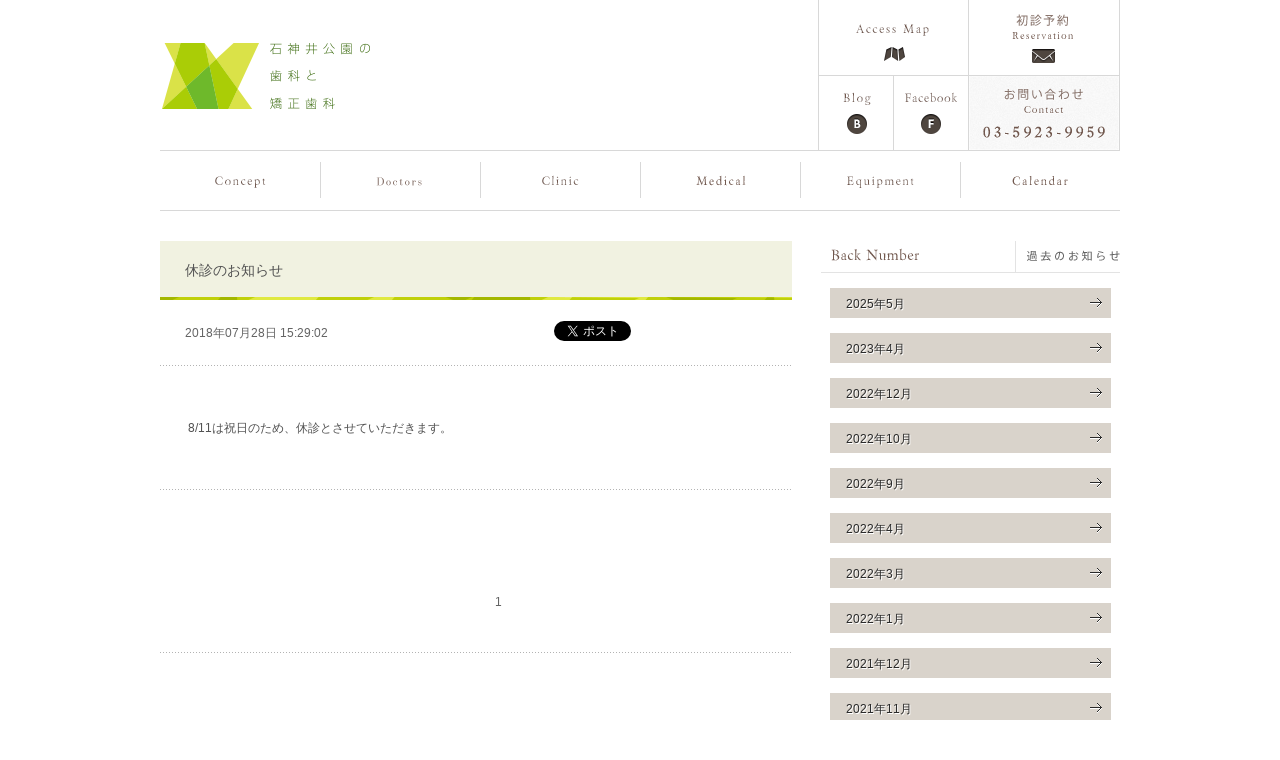

--- FILE ---
content_type: text/html; charset=UTF-8
request_url: https://www.shakujii-dc.com/2018/07/?cat=3
body_size: 6541
content:
<!-- ============================== PC/SP振り分け ============================== -->

    
    <?xml version="1.0" encoding="UTF-8"?>
    <!DOCTYPE html PUBLIC "-//W3C//DTD XHTML 1.0 Transitional//EN" "http://www.w3.org/TR/xhtml1/DTD/xhtml1-transitional.dtd">
    <html xmlns="http://www.w3.org/1999/xhtml"
          xmlns:og="http://ogp.me/ns#"
          xmlns:fb="https://www.facebook.com/2008/fbml">
    <head>
        <meta http-equiv="Content-Type" content="text/html; charset=utf-8" />
        <meta name="viewport" content="width=1024" />
        <!-- css -->
        <link rel="stylesheet" href="https://www.shakujii-dc.com/css/style.css?5" />
                <!-- js -->
        <!--<script src="http://code.jquery.com/jquery-latest.js" type="text/javascript"></script>-->
        <script src="https://www.shakujii-dc.com/js/jquery-1.8.2.min.js" type="text/javascript"></script>
        <script src="https://www.shakujii-dc.com/js/jquery.bxSlider.min.js" type="text/javascript"></script>
        <script src="https://www.shakujii-dc.com/js/jquery.easing.1.3.js" type="text/javascript"></script>
        <!--<script src="https://www.shakujii-dc.com/js/hashchange.js" type="text/javascript"></script>-->
        <script src="https://www.shakujii-dc.com/js/common.js" type="text/javascript"></script>

        

<!-- ============================== PC/SP振り分け ============================== -->

<!-- ============================== PC/SP共通 ============================== -->
        <!-- Google Tag Manager -->
        <script>(function(w,d,s,l,i){w[l]=w[l]||[];w[l].push({'gtm.start':
                    new Date().getTime(),event:'gtm.js'});var f=d.getElementsByTagName(s)[0],
                j=d.createElement(s),dl=l!='dataLayer'?'&l='+l:'';j.async=true;j.src=
                'https://www.googletagmanager.com/gtm.js?id='+i+dl;f.parentNode.insertBefore(j,f);
            })(window,document,'script','dataLayer','GTM-M9FT7D3');</script>
        <!-- End Google Tag Manager -->
<title>カテゴリー | お知らせ | 石神井公園の歯科と矯正歯科</title>
<meta property="og:title" content="石神井公園の歯科と矯正歯科 | 歯医者・口腔外科 |練馬区石神井公園・大泉学園 |  &raquo; 2018 &raquo; 7月" />
<meta property="og:site_name" content="石神井公園の歯科と矯正歯科" />
<meta property="og:type" content="website" />
    <meta property="og:url" content="https://www.shakujii-dc.com/%e4%bc%91%e8%a8%ba%e3%81%ae%e3%81%8a%e7%9f%a5%e3%82%89%e3%81%9b-39/" />
    <meta property="og:description" content="練馬区石神井公園の歯医者なら当院にお任せ下さい。一般歯科医と矯正専門医がより連携のとりやすい環境を重視し、共同で設立しました。衛生管理に徹底した診療スペースで、3名のドクターが並行して診療を行います。" />
<meta property="og:image" content="http://www.shakujii-dc.com/images/shakujii_fb_img.jpg" />
<meta property="og:image:width" content="1200" />
<meta property="og:image:height" content="630" />
<meta property="fb:app_id" content="914791945232327" />


<!-- All in One SEO Pack 2.10.1 by Michael Torbert of Semper Fi Web Design[1982,2013] -->
<link rel="canonical" href="https://www.shakujii-dc.com/archives/info/" />
<!-- /all in one seo pack -->
<link rel='dns-prefetch' href='//cdnjs.cloudflare.com' />
<link rel='dns-prefetch' href='//s.w.org' />
		<script type="text/javascript">
			window._wpemojiSettings = {"baseUrl":"https:\/\/s.w.org\/images\/core\/emoji\/11\/72x72\/","ext":".png","svgUrl":"https:\/\/s.w.org\/images\/core\/emoji\/11\/svg\/","svgExt":".svg","source":{"concatemoji":"https:\/\/www.shakujii-dc.com\/wp\/wp-includes\/js\/wp-emoji-release.min.js?ver=5.0.22"}};
			!function(e,a,t){var n,r,o,i=a.createElement("canvas"),p=i.getContext&&i.getContext("2d");function s(e,t){var a=String.fromCharCode;p.clearRect(0,0,i.width,i.height),p.fillText(a.apply(this,e),0,0);e=i.toDataURL();return p.clearRect(0,0,i.width,i.height),p.fillText(a.apply(this,t),0,0),e===i.toDataURL()}function c(e){var t=a.createElement("script");t.src=e,t.defer=t.type="text/javascript",a.getElementsByTagName("head")[0].appendChild(t)}for(o=Array("flag","emoji"),t.supports={everything:!0,everythingExceptFlag:!0},r=0;r<o.length;r++)t.supports[o[r]]=function(e){if(!p||!p.fillText)return!1;switch(p.textBaseline="top",p.font="600 32px Arial",e){case"flag":return s([55356,56826,55356,56819],[55356,56826,8203,55356,56819])?!1:!s([55356,57332,56128,56423,56128,56418,56128,56421,56128,56430,56128,56423,56128,56447],[55356,57332,8203,56128,56423,8203,56128,56418,8203,56128,56421,8203,56128,56430,8203,56128,56423,8203,56128,56447]);case"emoji":return!s([55358,56760,9792,65039],[55358,56760,8203,9792,65039])}return!1}(o[r]),t.supports.everything=t.supports.everything&&t.supports[o[r]],"flag"!==o[r]&&(t.supports.everythingExceptFlag=t.supports.everythingExceptFlag&&t.supports[o[r]]);t.supports.everythingExceptFlag=t.supports.everythingExceptFlag&&!t.supports.flag,t.DOMReady=!1,t.readyCallback=function(){t.DOMReady=!0},t.supports.everything||(n=function(){t.readyCallback()},a.addEventListener?(a.addEventListener("DOMContentLoaded",n,!1),e.addEventListener("load",n,!1)):(e.attachEvent("onload",n),a.attachEvent("onreadystatechange",function(){"complete"===a.readyState&&t.readyCallback()})),(n=t.source||{}).concatemoji?c(n.concatemoji):n.wpemoji&&n.twemoji&&(c(n.twemoji),c(n.wpemoji)))}(window,document,window._wpemojiSettings);
		</script>
		<style type="text/css">
img.wp-smiley,
img.emoji {
	display: inline !important;
	border: none !important;
	box-shadow: none !important;
	height: 1em !important;
	width: 1em !important;
	margin: 0 .07em !important;
	vertical-align: -0.1em !important;
	background: none !important;
	padding: 0 !important;
}
</style>
<link rel='stylesheet' id='wp-block-library-css'  href='https://www.shakujii-dc.com/wp/wp-includes/css/dist/block-library/style.min.css?ver=5.0.22' type='text/css' media='all' />
<link rel='stylesheet' id='fontawesome-css'  href='https://cdnjs.cloudflare.com/ajax/libs/font-awesome/6.1.1/css/all.min.css?ver=2022.4.21' type='text/css' media='all' />
<link rel='https://api.w.org/' href='https://www.shakujii-dc.com/wp-json/' />
<link rel="EditURI" type="application/rsd+xml" title="RSD" href="https://www.shakujii-dc.com/wp/xmlrpc.php?rsd" />
<link rel="wlwmanifest" type="application/wlwmanifest+xml" href="https://www.shakujii-dc.com/wp/wp-includes/wlwmanifest.xml" /> 
<meta name="generator" content="WordPress 5.0.22" />

<link rel="stylesheet" href="https://www.shakujii-dc.com/wp/wp-content/plugins/my-calendar/styles/refresh.css" type="text/css" media="all" />

<style type="text/css">
<!--
.mcjs .mc-main .details, .mcjs .mc-main .calendar-events { display: none; }
/* Styles by My Calendar - Joseph C Dolson http://www.joedolson.com/ */

.mc-event-visible {
display: block!important;
}
-->
</style><link rel="alternate" type="application/rss+xml" title="石神井公園の歯科と矯正歯科 &raquo; フィード" href="http://www.shakujii-dc.com/wp/feed/" />

<!-- ============================== PC/SP共通 ============================== -->
</head>

<body>
<!-- Google Tag Manager (noscript) -->
<noscript><iframe src="https://www.googletagmanager.com/ns.html?id=GTM-M9FT7D3"
                  height="0" width="0" style="display:none;visibility:hidden"></iframe></noscript>
<!-- End Google Tag Manager (noscript) -->
    <div class="header">
        <div class="upper">
            <div class="logo">
                <h1><a href="https://www.shakujii-dc.com">石神井公園の歯科と矯正歯科</a></h1>
            </div>

                    
            <div class="links">
                <ul>
                    <li class="access"><a href="https://www.shakujii-dc.com/access/">Access Map</a></li>
                    <li class="blog"><a href="https://www.shakujii-dc.com/archives/blog/">Blog</a></li>
                    <li class="facebook"><a href="https://www.facebook.com/shakujiidc"  target="_blank">Facebook</a></li>
                </ul>
                <div class="contact">
                    <a href="/reservation">ご予約</a>
                    <p>お問い合わせ</p>
                </div><!-- .contact -->
            </div><!-- .links -->
        </div><!-- .upper -->
        <div class="navi">
            <ul>
                <li class="concept "><a href="https://www.shakujii-dc.com/concept/">コンセプト</a></li>
                <li class="doctor "><a href="https://www.shakujii-dc.com/doctor/">複数のドクター</a></li>
                <li class="clinic "><a href="https://www.shakujii-dc.com/clinic/">医院紹介</a></li>
                <li class="medical "><a href="https://www.shakujii-dc.com/medical/">歯の治療</a></li>
                <li class="equipment "><a href="https://www.shakujii-dc.com/equipment/">設備</a></li>
                <li class="topics "><a href="https://www.shakujii-dc.com/calendar/">カレンダー</a></li>
            </ul>
        </div><!-- .navi -->
    </div><!-- .header -->

<div class="main" id="info">
            <div class="wrapper">
            <div class="container">
                <div class="left">
                                                                    
        <div class="entry">
            <h2><a href="https://www.shakujii-dc.com/%e4%bc%91%e8%a8%ba%e3%81%ae%e3%81%8a%e7%9f%a5%e3%82%89%e3%81%9b-39/">休診のお知らせ</a></h2>
            <div class="info">
                <div class="date">2018年07月28日 15:29:02</div>
                <div class="social"><a href="https://twitter.com/share" class="twitter-share-button" data-url="https://www.shakujii-dc.com/%e4%bc%91%e8%a8%ba%e3%81%ae%e3%81%8a%e7%9f%a5%e3%82%89%e3%81%9b-39/" data-lang="ja">ツイート</a>
                    <script>!function(d,s,id){var js,fjs=d.getElementsByTagName(s)[0];if(!d.getElementById(id)){js=d.createElement(s);js.id=id;js.src="//platform.twitter.com/widgets.js";fjs.parentNode.insertBefore(js,fjs);}}(document,"script","twitter-wjs");</script><iframe src="//www.facebook.com/plugins/like.php?href=https://www.shakujii-dc.com/%e4%bc%91%e8%a8%ba%e3%81%ae%e3%81%8a%e7%9f%a5%e3%82%89%e3%81%9b-39/&amp;send=false&amp;layout=button_count&amp;width=100&amp;show_faces=false&amp;action=like&amp;colorscheme=light&amp;font=arial&amp;height=21&amp;appId=419981474732313" scrolling="no" frameborder="0" style="border:none; overflow:hidden; width:100px; height:21px;" allowTransparency="true"></iframe></div>
            </div><!-- .info -->
            <div class="content">
                <p>
<p>8/11は祝日のため、休診とさせていただきます。</p></p>
            </div><!-- .content -->
        </div><!-- .entry -->

                            <div class="pager">
                            <ul class="page_navi">
	<li class="current"><span>1</span></li>
</ul>
                        </div>
                                    </div><!-- .left -->
                      <div class="right">
      	<ul class="section">
          <li class="backnumber">
          	<h3><img src="https://www.shakujii-dc.com/images/info_h3_back.png" width="299" height="32" alt="Back Number 過去のお知らせ" /></h3>
            <ul>
              	<li><a href='https://www.shakujii-dc.com/2025/05/?cat=3'>2025年5月</a></li>
	<li><a href='https://www.shakujii-dc.com/2023/04/?cat=3'>2023年4月</a></li>
	<li><a href='https://www.shakujii-dc.com/2022/12/?cat=3'>2022年12月</a></li>
	<li><a href='https://www.shakujii-dc.com/2022/10/?cat=3'>2022年10月</a></li>
	<li><a href='https://www.shakujii-dc.com/2022/09/?cat=3'>2022年9月</a></li>
	<li><a href='https://www.shakujii-dc.com/2022/04/?cat=3'>2022年4月</a></li>
	<li><a href='https://www.shakujii-dc.com/2022/03/?cat=3'>2022年3月</a></li>
	<li><a href='https://www.shakujii-dc.com/2022/01/?cat=3'>2022年1月</a></li>
	<li><a href='https://www.shakujii-dc.com/2021/12/?cat=3'>2021年12月</a></li>
	<li><a href='https://www.shakujii-dc.com/2021/11/?cat=3'>2021年11月</a></li>
	<li><a href='https://www.shakujii-dc.com/2021/08/?cat=3'>2021年8月</a></li>
	<li><a href='https://www.shakujii-dc.com/2021/07/?cat=3'>2021年7月</a></li>
	<li><a href='https://www.shakujii-dc.com/2021/04/?cat=3'>2021年4月</a></li>
	<li><a href='https://www.shakujii-dc.com/2021/03/?cat=3'>2021年3月</a></li>
	<li><a href='https://www.shakujii-dc.com/2021/01/?cat=3'>2021年1月</a></li>
	<li><a href='https://www.shakujii-dc.com/2020/12/?cat=3'>2020年12月</a></li>
	<li><a href='https://www.shakujii-dc.com/2020/11/?cat=3'>2020年11月</a></li>
	<li><a href='https://www.shakujii-dc.com/2020/09/?cat=3'>2020年9月</a></li>
	<li><a href='https://www.shakujii-dc.com/2020/08/?cat=3'>2020年8月</a></li>
	<li><a href='https://www.shakujii-dc.com/2020/07/?cat=3'>2020年7月</a></li>
	<li><a href='https://www.shakujii-dc.com/2020/05/?cat=3'>2020年5月</a></li>
	<li><a href='https://www.shakujii-dc.com/2020/04/?cat=3'>2020年4月</a></li>
	<li><a href='https://www.shakujii-dc.com/2020/02/?cat=3'>2020年2月</a></li>
	<li><a href='https://www.shakujii-dc.com/2020/01/?cat=3'>2020年1月</a></li>
	<li><a href='https://www.shakujii-dc.com/2019/12/?cat=3'>2019年12月</a></li>
	<li><a href='https://www.shakujii-dc.com/2019/10/?cat=3'>2019年10月</a></li>
	<li><a href='https://www.shakujii-dc.com/2019/09/?cat=3'>2019年9月</a></li>
	<li><a href='https://www.shakujii-dc.com/2019/07/?cat=3'>2019年7月</a></li>
	<li><a href='https://www.shakujii-dc.com/2019/04/?cat=3'>2019年4月</a></li>
	<li><a href='https://www.shakujii-dc.com/2019/03/?cat=3'>2019年3月</a></li>
	<li><a href='https://www.shakujii-dc.com/2019/01/?cat=3'>2019年1月</a></li>
	<li><a href='https://www.shakujii-dc.com/2018/12/?cat=3'>2018年12月</a></li>
	<li><a href='https://www.shakujii-dc.com/2018/11/?cat=3'>2018年11月</a></li>
	<li><a href='https://www.shakujii-dc.com/2018/10/?cat=3'>2018年10月</a></li>
	<li><a href='https://www.shakujii-dc.com/2018/09/?cat=3'>2018年9月</a></li>
	<li><a href='https://www.shakujii-dc.com/2018/08/?cat=3'>2018年8月</a></li>
	<li><a href='https://www.shakujii-dc.com/2018/07/?cat=3'>2018年7月</a></li>
	<li><a href='https://www.shakujii-dc.com/2018/05/?cat=3'>2018年5月</a></li>
	<li><a href='https://www.shakujii-dc.com/2018/04/?cat=3'>2018年4月</a></li>
	<li><a href='https://www.shakujii-dc.com/2018/03/?cat=3'>2018年3月</a></li>
	<li><a href='https://www.shakujii-dc.com/2018/02/?cat=3'>2018年2月</a></li>
	<li><a href='https://www.shakujii-dc.com/2018/01/?cat=3'>2018年1月</a></li>
	<li><a href='https://www.shakujii-dc.com/2017/12/?cat=3'>2017年12月</a></li>
	<li><a href='https://www.shakujii-dc.com/2017/11/?cat=3'>2017年11月</a></li>
	<li><a href='https://www.shakujii-dc.com/2017/10/?cat=3'>2017年10月</a></li>
	<li><a href='https://www.shakujii-dc.com/2017/09/?cat=3'>2017年9月</a></li>
	<li><a href='https://www.shakujii-dc.com/2017/08/?cat=3'>2017年8月</a></li>
	<li><a href='https://www.shakujii-dc.com/2017/07/?cat=3'>2017年7月</a></li>
	<li><a href='https://www.shakujii-dc.com/2017/05/?cat=3'>2017年5月</a></li>
	<li><a href='https://www.shakujii-dc.com/2017/04/?cat=3'>2017年4月</a></li>
	<li><a href='https://www.shakujii-dc.com/2017/03/?cat=3'>2017年3月</a></li>
	<li><a href='https://www.shakujii-dc.com/2017/02/?cat=3'>2017年2月</a></li>
	<li><a href='https://www.shakujii-dc.com/2017/01/?cat=3'>2017年1月</a></li>
	<li><a href='https://www.shakujii-dc.com/2016/12/?cat=3'>2016年12月</a></li>
	<li><a href='https://www.shakujii-dc.com/2016/11/?cat=3'>2016年11月</a></li>
	<li><a href='https://www.shakujii-dc.com/2016/10/?cat=3'>2016年10月</a></li>
	<li><a href='https://www.shakujii-dc.com/2016/09/?cat=3'>2016年9月</a></li>
	<li><a href='https://www.shakujii-dc.com/2016/08/?cat=3'>2016年8月</a></li>
	<li><a href='https://www.shakujii-dc.com/2016/07/?cat=3'>2016年7月</a></li>
	<li><a href='https://www.shakujii-dc.com/2016/05/?cat=3'>2016年5月</a></li>
	<li><a href='https://www.shakujii-dc.com/2016/04/?cat=3'>2016年4月</a></li>
	<li><a href='https://www.shakujii-dc.com/2016/03/?cat=3'>2016年3月</a></li>
	<li><a href='https://www.shakujii-dc.com/2016/02/?cat=3'>2016年2月</a></li>
	<li><a href='https://www.shakujii-dc.com/2016/01/?cat=3'>2016年1月</a></li>
	<li><a href='https://www.shakujii-dc.com/2015/12/?cat=3'>2015年12月</a></li>
	<li><a href='https://www.shakujii-dc.com/2015/11/?cat=3'>2015年11月</a></li>
	<li><a href='https://www.shakujii-dc.com/2015/10/?cat=3'>2015年10月</a></li>
	<li><a href='https://www.shakujii-dc.com/2015/09/?cat=3'>2015年9月</a></li>
	<li><a href='https://www.shakujii-dc.com/2015/08/?cat=3'>2015年8月</a></li>
	<li><a href='https://www.shakujii-dc.com/2015/07/?cat=3'>2015年7月</a></li>
	<li><a href='https://www.shakujii-dc.com/2015/06/?cat=3'>2015年6月</a></li>
	<li><a href='https://www.shakujii-dc.com/2015/05/?cat=3'>2015年5月</a></li>
	<li><a href='https://www.shakujii-dc.com/2015/04/?cat=3'>2015年4月</a></li>
	<li><a href='https://www.shakujii-dc.com/2015/03/?cat=3'>2015年3月</a></li>
	<li><a href='https://www.shakujii-dc.com/2015/02/?cat=3'>2015年2月</a></li>
	<li><a href='https://www.shakujii-dc.com/2015/01/?cat=3'>2015年1月</a></li>
	<li><a href='https://www.shakujii-dc.com/2014/12/?cat=3'>2014年12月</a></li>
	<li><a href='https://www.shakujii-dc.com/2014/11/?cat=3'>2014年11月</a></li>
	<li><a href='https://www.shakujii-dc.com/2014/10/?cat=3'>2014年10月</a></li>
	<li><a href='https://www.shakujii-dc.com/2014/09/?cat=3'>2014年9月</a></li>
	<li><a href='https://www.shakujii-dc.com/2014/08/?cat=3'>2014年8月</a></li>
	<li><a href='https://www.shakujii-dc.com/2014/04/?cat=3'>2014年4月</a></li>
	<li><a href='https://www.shakujii-dc.com/2014/03/?cat=3'>2014年3月</a></li>
	<li><a href='https://www.shakujii-dc.com/2014/02/?cat=3'>2014年2月</a></li>
	<li><a href='https://www.shakujii-dc.com/2014/01/?cat=3'>2014年1月</a></li>
	<li><a href='https://www.shakujii-dc.com/2013/12/?cat=3'>2013年12月</a></li>
	<li><a href='https://www.shakujii-dc.com/2013/11/?cat=3'>2013年11月</a></li>
	<li><a href='https://www.shakujii-dc.com/2013/09/?cat=3'>2013年9月</a></li>
	<li><a href='https://www.shakujii-dc.com/2013/08/?cat=3'>2013年8月</a></li>
	<li><a href='https://www.shakujii-dc.com/2013/07/?cat=3'>2013年7月</a></li>
	<li><a href='https://www.shakujii-dc.com/2013/05/?cat=3'>2013年5月</a></li>
	<li><a href='https://www.shakujii-dc.com/2013/04/?cat=3'>2013年4月</a></li>
	<li><a href='https://www.shakujii-dc.com/2013/02/?cat=3'>2013年2月</a></li>
	<li><a href='https://www.shakujii-dc.com/2013/01/?cat=3'>2013年1月</a></li>
	<li><a href='https://www.shakujii-dc.com/2012/11/?cat=3'>2012年11月</a></li>
	<li><a href='https://www.shakujii-dc.com/2012/10/?cat=3'>2012年10月</a></li>
            </ul>
          </li>
        </ul>
      </div><!-- .right --> 
            </div><!-- .container -->
        </div><!-- .wrapper -->
    </div><!-- .main -->
            <div class="footer">
        <div class="pagetop">
            <a href="#">page top</a>
        </div><!-- .pagetop -->
        <div class="content">
            <ul class="navi">
                <li>
                    <ul>
                        <li><a href="https://www.shakujii-dc.com/concept/">診療コンセプト</a></li>
                        <li><a href="https://www.shakujii-dc.com/doctor/">ドクター</a></li>
                        <li><a href="https://www.shakujii-dc.com/clinic/">医院紹介</a></li>
                        <li><a href="https://www.shakujii-dc.com/equipment/">設備紹介</a></li>
                    </ul>
                </li>
                <li>
                    <ul>
                        <li><a href="https://www.shakujii-dc.com/1-%e5%8f%a3%e8%85%94%e5%86%85%e3%81%ae%e6%a7%8b%e9%80%a0/">歯・口の基礎知識</a></li>
                        <!-- <li><a href="https://www.shakujii-dc.com/1-%e5%8f%a3%e8%85%94%e3%82%b1%e3%82%a2%e3%81%ab%e3%81%a4%e3%81%84%e3%81%a6/">予防歯科</a></li> -->
                        <li><a href="https://www.shakujii-dc.com/1-%e5%ae%9a%e6%9c%9f%e6%a4%9c%e8%a8%ba/">定期検診</a></li>
                        <li><a href="https://www.shakujii-dc.com/1-%e5%8f%a3%e8%85%94%e3%82%b1%e3%82%a2%e3%81%ab%e3%81%a4%e3%81%84%e3%81%a6/">歯磨き</a></li>
                        <li><a href="https://www.shakujii-dc.com/1-%e7%9f%af%e6%ad%a3%e6%b2%bb%e7%99%82%e3%81%a8%e3%81%af/">矯正歯科</a></li>
                        <li><a href="https://www.shakujii-dc.com/1-%e8%99%ab%e6%ad%af%e3%81%a8%e3%81%af/">虫歯</a></li>
                        <li><a href="https://www.shakujii-dc.com/1-%e6%ad%af%e5%91%a8%e7%97%85%e3%81%a8%e3%81%af/">歯周病</a></li>
                        <li><a href="https://www.shakujii-dc.com/%e6%a0%b9%e7%ae%a1%e6%b2%bb%e7%99%82/">根管治療</a></li>
                        <li><a href="https://www.shakujii-dc.com/1-%e6%ad%af%e3%82%92%e5%a4%b1%e3%81%a3%e3%81%a6%e3%81%97%e3%81%be%e3%81%a3%e3%81%9f%e3%82%89/">欠損部の治療</a></li>
                    </ul>
                </li>
                <li>
                    <ul>
                        <!-- <li><a href="https://www.shakujii-dc.com/short-term-intensive-dental-care/">短期集中治療</a></li> -->
                        <!-- <li><a href="https://www.shakujii-dc.com/underconstruction/">審美歯科</a></li> -->
                        <li><a href="https://www.shakujii-dc.com/1-%e3%83%8a%e3%82%a4%e3%83%88%e3%82%ac%e3%83%bc%e3%83%89/">マウスピース</a></li>
                        <li><a href="https://www.shakujii-dc.com/1-%e8%a6%aa%e7%9f%a5%e3%82%89%e3%81%9a%e3%81%ab%e3%81%a4%e3%81%84%e3%81%a6/">親知らず</a></li>
                        <li><a href="https://www.shakujii-dc.com/1-摂食・嚥下とは？/">摂食・嚥下</a></li>
                        <li><a href="https://www.shakujii-dc.com/1-%e5%a6%8a%e5%a8%a0%e3%81%ab%e3%82%88%e3%82%8b%e5%bd%b1%e9%9f%bf/">妊婦</a></li>
                        <li><a href="https://www.shakujii-dc.com/1-%e4%b9%b3%e6%ad%af%e3%81%ae%e7%89%b9%e5%be%b4%e3%81%a8%e5%bd%b9%e5%89%b2/">小児歯科</a></li>
                        <li><a href="https://www.shakujii-dc.com/price/">料金表</a></li>
                        <li><a href="https://www.shakujii-dc.com/1-訪問歯科治療/">訪問歯科治療</a></li>
                    </ul>
                </li>
                <li>
                    <ul>
                        <!-- <li><a href="https://www.shakujii-dc.com/contact/">お問い合わせ</a></li> -->
                        <li><a href="https://www.shakujii-dc.com/access/">アクセスマップ</a></li>
                        <li><a href="https://www.shakujii-dc.com/calendar/">診療カレンダー</a></li>
                        <li><a href="https://www.shakujii-dc.com/archives/info/">お知らせ</a></li>
                        <li><a href="/seminar/">セミナー情報</a></li>
                        <li><a href="/study/">スタッフ勉強会</a></li>
                        <li><a href="https://www.shakujii-dc.com/recruit/">採用情報</a></li>
                    </ul>
                </li>
                <li>
                    <ul>
                        <li><a href="https://www.shakujii-dc.com/archives/blog/"  target="_blank">ブログ</a></li>
                        <!--                        <li><a href="https://www.facebook.com/shakujiidc"  target="_blank">Facebook</a></li>-->
                        <li><a href="https://www.shakujii-dc.com/partner/#clinic_partner">クリニックパートナー</a></li>
                        <li><a href="https://www.shakujii-dc.com/partner/#volunteer_partner">ボランティアパートナー</a></li>
                        <li><a href="https://www.shakujii-dc.com/partner/#regional_partner">地域パートナー</a></li>
                        <li><a href="https://www.shakujii-dc.com/partner/#related_sites">関連サイト</a></li>
                        <li><a href="https://www.tsunagu-blog.jp/" target="blank">繋ぐブログ</a></li>
                    </ul>
                </li>
            </ul>
            <ul class="follow">
                <li>
                    FollowUs
                </li>
                <li><a href="https://www.facebook.com/shakujiidc"  target="_blank"><i class="fa-brands fa-facebook-square"></i></a></li>
                <li><a href="https://twitter.com/sdc20121101"  target="_blank"><i class="fa-brands fa-twitter-square"></i></a></li>
            </ul>
            <div class="copy"><img src="https://www.shakujii-dc.com/images/foot_copy.png" width="449" height="11" alt="Copyright 2012 (c) shakujii kouen no shika to
    kyouseishika All Rights Reserved" /></div>
        </div><!-- .content -->
    </div><!-- .footer -->


<div class="image-popup"></div>

<!--<script>-->
<!--    $(function () {-->
<!--        $('open').click(function () {-->
<!--            $('#modal_img1').fadeIn();-->
<!--        });-->
<!--        $('.js-close').click(function () {-->
<!--            $('#overlay, .modal-window').fadeOut();-->
<!--        });-->
<!--    });-->
<!--</script>-->
<script>
    $(function(){
        // 変数に要素を入れる
        // let
        //     open = $('.alignnone').each(function(i){
        //     $(this).attr('id','modal_img' + (i+1));
        // }),
        //     container = $(open);
        //
        // //開くボタンをクリックしたらモーダルを表示する
        // open.on('click',function(){
        //     container.addClass('active_img');
        //
        //     if ($(this).hasClass('active_img')) {
        //         open.on('click', function () {
        //             container.removeClass('active_img');
        //         })
        //     }
        // });

        $(".alignnone").on('click', function () {
            let image_file = $(this).attr('src');
            // $(this).addClass('active_img');
            $('.image-popup').html('<img src="'+image_file+'" class="active_img">');
        });
        $(".image-popup").on('click', function () {
            $('.image-popup').html('');
        })


    });
</script>
<script type='text/javascript' src='https://www.shakujii-dc.com/wp/wp-includes/js/wp-embed.min.js?ver=5.0.22'></script>
</body>
</html>